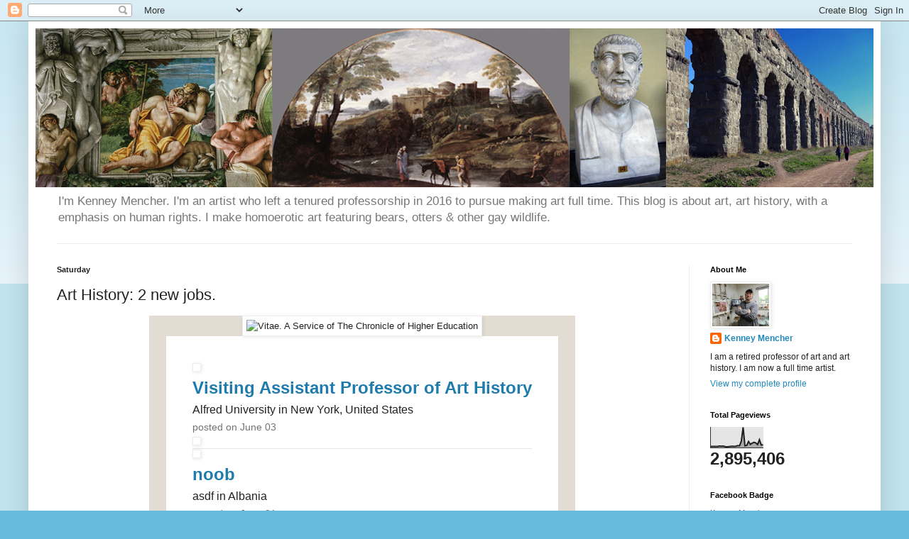

--- FILE ---
content_type: text/html; charset=UTF-8
request_url: https://www.mencher.blog/b/stats?style=BLACK_TRANSPARENT&timeRange=ALL_TIME&token=APq4FmC42rjaNQRyyzYcP0_rgFq_yERdE1jg9CVqd7HWUVCOjWfUT1PzAsafo2FOas5ojEY7NtyfB4RXXuwOPC8J3sTFnZ2qrw
body_size: 35
content:
{"total":2895406,"sparklineOptions":{"backgroundColor":{"fillOpacity":0.1,"fill":"#000000"},"series":[{"areaOpacity":0.3,"color":"#202020"}]},"sparklineData":[[0,7],[1,7],[2,7],[3,7],[4,7],[5,9],[6,8],[7,9],[8,6],[9,5],[10,6],[11,7],[12,8],[13,7],[14,8],[15,11],[16,10],[17,33],[18,100],[19,10],[20,12],[21,31],[22,17],[23,23],[24,27],[25,24],[26,16],[27,40],[28,14],[29,15]],"nextTickMs":65454}